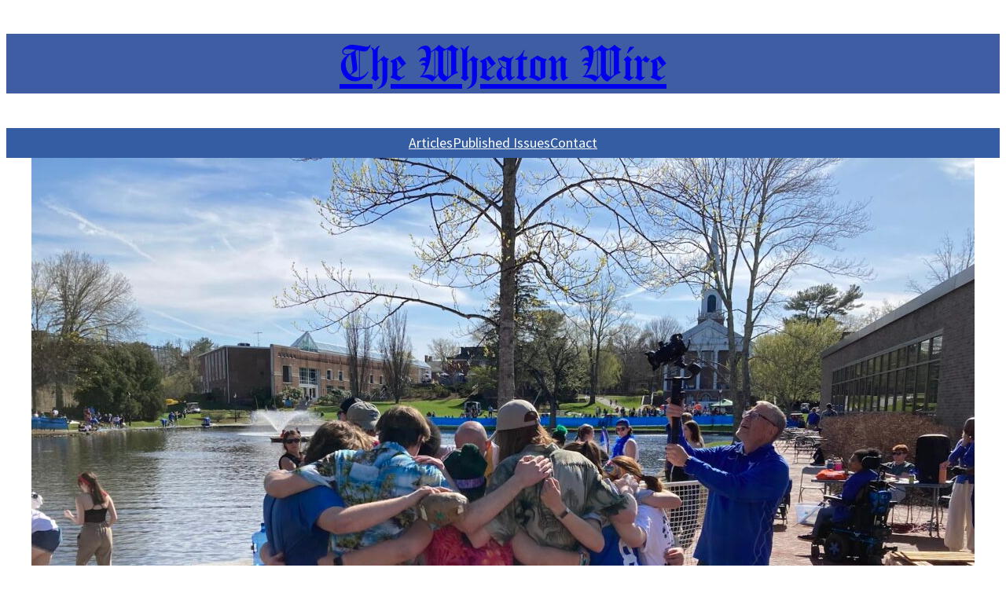

--- FILE ---
content_type: text/css
request_url: https://wheatonwire.com/wp-content/themes/winterlight-blog/assets/css/patterns.css?ver=1768510175
body_size: -53
content:
.winterlight-blog-sidebar .wp-block-latest-posts {
	width:100%;
	max-width:100%;
	float:none !important;
}

.winterlight-blog-sidebar .wp-block-latest-posts li {
	padding-bottom:12px;
	margin-bottom:12px;
	border-bottom:1px solid var(--wp--preset--color--tertiary);
}

.blog-two-columns .wp-block-post-featured-image {
	min-width:40% !important;
}
@media only screen and (max-width: 781px) {
	.winterlight-blog-sidebar {
		border-left:0px !important;
		padding:0px !important;
	}
}
@media only screen and (max-width: 750px) {
	.blog-two-columns .wp-block-post-featured-image {
		min-width:100% !important;
	}
	.blog-two-columns .has-post-thumbnail .wp-block-group{
		-ms-flex-wrap:wrap !important;
		flex-wrap:wrap !important;
	}
}
@media only screen and (min-width: 600px) {
	.author-introduction-pattern .wp-block-media-text .wp-block-media-text__content {
		padding:0 4%;
	}
}
@media only screen and (max-width: 600px) {
	.author-introduction-pattern .wp-block-media-text  {
		text-align:center;
	}
	.author-introduction-pattern .wp-block-media-text__media{
		text-align:center;
	}
	.author-introduction-pattern .wp-block-media-text__media img{
		max-width: 100px;
	}

}
